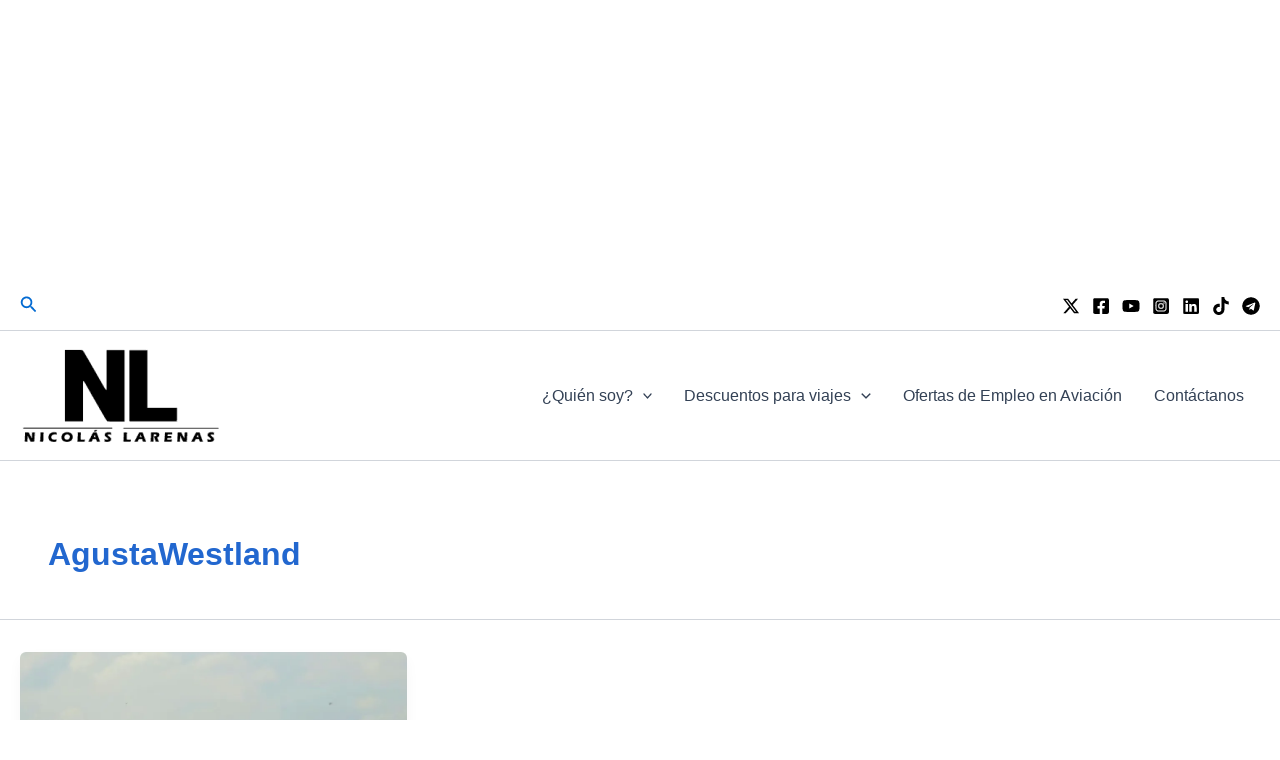

--- FILE ---
content_type: text/html; charset=utf-8
request_url: https://www.google.com/recaptcha/api2/aframe
body_size: 264
content:
<!DOCTYPE HTML><html><head><meta http-equiv="content-type" content="text/html; charset=UTF-8"></head><body><script nonce="cn0vn8sR2fDeDpGl7XLTiQ">/** Anti-fraud and anti-abuse applications only. See google.com/recaptcha */ try{var clients={'sodar':'https://pagead2.googlesyndication.com/pagead/sodar?'};window.addEventListener("message",function(a){try{if(a.source===window.parent){var b=JSON.parse(a.data);var c=clients[b['id']];if(c){var d=document.createElement('img');d.src=c+b['params']+'&rc='+(localStorage.getItem("rc::a")?sessionStorage.getItem("rc::b"):"");window.document.body.appendChild(d);sessionStorage.setItem("rc::e",parseInt(sessionStorage.getItem("rc::e")||0)+1);localStorage.setItem("rc::h",'1769305711725');}}}catch(b){}});window.parent.postMessage("_grecaptcha_ready", "*");}catch(b){}</script></body></html>

--- FILE ---
content_type: application/javascript; charset=utf-8
request_url: https://fundingchoicesmessages.google.com/f/AGSKWxUqiMS5TAN3DfADlkmcplXZGxhgIpCcmJsar35TZeicGSq3pk50_7ck-0Abn8Xc1LK4E_8EYGLoN3lGw7Vb3R2QmvoZDJS8tkC_HvJ_wlE--3IKcoBFv_3PdRsCAqxkvglaHYGTD9mMYz_Md0a89XG1uVuHjEnrRNdg1pImDARkmzbrbM_JKOgt2096/_/railads./ad_gif_/jitads./adcde.js/chorus_ads.
body_size: -1288
content:
window['7bea0ff3-28cd-4164-b5c1-88bf4bad1548'] = true;